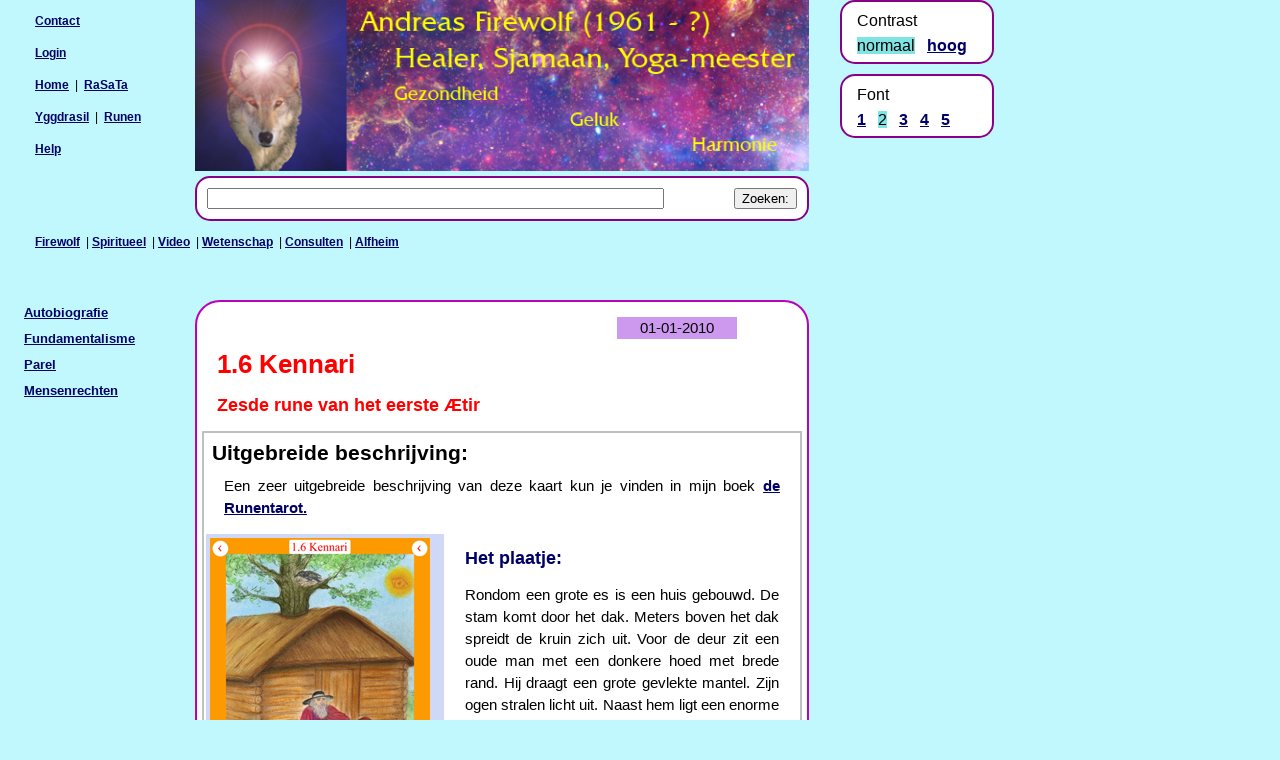

--- FILE ---
content_type: text/html; charset=UTF-8
request_url: https://www.andreas333.com/index.php?pi=366
body_size: 8662
content:
<!DOCTYPE HTML PUBLIC "-//W3C//DTD HTML 4.01 Transitional//EN" "https://www.w3.org/TR/html4/loose.dtd">
<html>
<head>
 <!-- version 2025-4-19 -->
 <meta http-equiv="content-type" content="text/html; charset=utf-8">
 <meta http-equiv="pragma" content="no-cache">
 <meta http-equiv="imagetoolbar" content="no">
 <meta name="viewport" content="width=device-width, initial-scale=1.0">
 <meta http-equiv="MSThemeCompatible" content="no">
 <meta name="robots" content="noarchive">
 <meta name="author" lang="nl" content="Andreas Firewolf">
 <meta name="copyright" lang="nl" content="Software: Copyright &copy; 2006-2026 Andreas van der Wal, Nul-A Computers, all rights reserved.">
 <meta name="copyright" lang="nl" content="&#169; Copyright Andreas Firewolf, alle rechten voorbehouden.">
 <meta name="description"
 content="Beschrijving en betekenis van de kaarten van de Runen-tarot">


 <meta name="keywords"
 content="yggdrasil, runen, runes, runentarot, runen-tarot, runic-tarot, runictarot,
tarot of runes, germanen, teutons, odinn, odin, noord-europese mysterien, alte germanen,
wodan, vodanes, werewolf, weerwolf, runenorakel, runenmagie, runen-reiki,
grote moeder, great mother, hrae-svelgr, hraesvelgr,
zwaarden, bokalen, drinkhoorns, kelken, schilden, pentakels, staven, speren,
jotunheimar, asaheimar, vanaheimar, niflheimr, aces, asen, klassen, leiders, slaven,
onderhorigen, azen, aesir, vanen, vanir, hrimthursen, jotun, joten,
Ginnungagap, Ginnunga-gap, beginning, origin, black hole, big bang">


 <title>1.6 Kennari</title>


 <link rel="start" href="index.php">

 <link rel="shortcut icon" type="image/x-icon" href="https://www.andreas333.com/buttons/a.gif">





 <link rel="stylesheet" type="text/css" href="https://www.andreas333.com/script/default_1000/page_n1.css">
 <link rel="stylesheet" type="text/css" href="https://www.andreas333.com/script/default_1000/blocks_n1.css">
 <link rel="stylesheet" type="text/css" href="https://www.andreas333.com/script/default_1000/general_n1.css">
 <link rel="stylesheet" type="text/css" href="https://www.andreas333.com/script/default_1000/form_n1.css">
 <link rel="stylesheet" type="text/css" href="https://www.andreas333.com/script/default_1000/navi0_n1.css">
 <link rel="stylesheet" type="text/css" href="https://www.andreas333.com/script/default_1000/navi1_n1.css">
 <link rel="stylesheet" type="text/css" href="https://www.andreas333.com/script/default_1000/navi2_n1.css">





<script type="text/javascript" src="https://www.andreas333.com/script/NulA_Computers_general.js"></script>
<SCRIPT type="text/javascript"><!--

function NulA_Form_Validation(formid) {
 if (NulA_Form_Validation_2(formid) == false) {
 CMS_layout_set_div_height()
 return false;
 }
 return true;
}

function NulA_Form_Validation_2(formid) {
 return true;
}


function NulA_get_height(block_id) {
 var height = 1000;
 if (block_id != null) {
 block_obj = document.getElementById(block_id);
 if (block_obj != null) {
 height = block_obj.getBoundingClientRect().height;
 }
 }
 return height;
}

function CMS_layout_set_div_height() {
 var center_h = parseInt(NulA_get_height("cms_middle_div"));
 var left_h = parseInt(NulA_get_height("cms_left_div"));
 if (center_h < left_h) { center_h = left_h; }
 var right_h = parseInt(NulA_get_height("cms_right_div"));
 if (center_h < right_h) { center_h = right_h; }
 if (center_h < 400) { center_h = 400; }
 center_obj = document.getElementById("cms_center_div");
 if (center_obj != null) {
 center_obj.height = center_h + "px";
 }
}






var NulA_Fill_vars = new Array();
NulA_Fill_vars[0] = "";
NulA_Fill_vars[1] = "";

function NulA_Fill_inputfield() {
 document.forms["commentaar2"].elements.namedItem("commentaar2_text").value = NulA_Fill_vars[0];
 document.forms["feedback"].elements.namedItem("feedback_text").value = NulA_Fill_vars[1];
}


function NulA_js_after_resize() { 
 CMS_layout_set_div_height();
 }


function NulA_ta_data(ta_id, ta_val) { 
 if (ta_id = "commentaar2_commentaar2_text") {
 if (ta_val == 0) { return "5000"; }
 if (ta_val == 1) { return "500"; }
 else { return "commentaar2"; }
 }
 if (ta_id = "feedback_feedback_text") {
 if (ta_val == 0) { return "5000"; }
 if (ta_val == 1) { return "500"; }
 else { return "feedback"; }
 }
 return "0";
}


function CMS_OnloadFunction() { 
document.addEventListener("keydown", NulA_OnKeyDown, true);
document.getElementById("360_commentaar2").addEventListener("keydown", NulA_OnKeyDown_form, true);
document.getElementById("312_feedback").addEventListener("keydown", NulA_OnKeyDown_form, true);
document.getElementById("commentaar2_commentaar2_text").addEventListener("keydown", NulA_OnKeyDown_ta, true);
document.getElementById("commentaar2_commentaar2_text").addEventListener("keyup", NulA_OnKeyUp_ta, true);
document.getElementById("feedback_feedback_text").addEventListener("keydown", NulA_OnKeyDown_ta, true);
document.getElementById("feedback_feedback_text").addEventListener("keyup", NulA_OnKeyUp_ta, true);
 NulA_js_cookies_enabled();
 NulA_Fill_inputfield();
 NulA_js_after_resize();
 }


function NulA_submit_function(formname) {

 document.forms[formname].submit();
 }


screen_width = 1000;
screen_smallest = 480;
screen_largest = 1000;
if (window.innerWidth < screen_width && screen_width > screen_smallest) {
 window.location = "https://www.andreas333.com/index.php?pi=366&wi=" + window.innerWidth;
} else {
 if (window.innerWidth > screen_width && screen_width < screen_largest) {
 window.location = "https://www.andreas333.com/index.php?pi=366&wi=" + window.innerWidth;
 }
}

//--></SCRIPT>

</head>




<body onLoad="CMS_OnloadFunction()">
<div id="cms_top_div">

<div id="logo">
 <img src="index.php?ki=85&amp;tf=34&amp;fn=headers/firewolf_640.jpg&amp;cty=image/jpg" alt="headers/firewolf_640.jpg" class="logo"  />


</div> <!-- end logo -->




<div id="search">
<a name="a_form_FormAsearch"></a>
<div class="FormAsearch">
<form name="FormAsearch" id="FormAsearch" method="post" action="index.php" enctype="application/x-www-form-urlencoded">
<div class="hiddenfields">
 <input name="ki" type="hidden" value="95">
 <input name="pi" type="hidden" value="366">
 <input name="pa" type="hidden" value="runekaart6">
 <input name="pt" type="hidden" value="1.6 Kennari">
 <input name="fa" type="hidden" value="FormAsearch">
 <input name="sk" type="hidden" value="1" />
</div>
 <div class="search_text">
 <span class="search_text">Zoeken:</span>
 </div>
 <div class="search_input">
 <input type="text" name="s1" size="55" maxlength="300" value="" />
 </div>
 <div class="search_submit">
 <input type="submit" name="searchbutton" value="Zoeken:" />
 </div>
</form></div>


</div> <!-- end search -->




<div id="navi0">
 <div class="navi0_menurow_first">
 <p class="menu">
 <a class="navi0_off" href="index.php?si=26&amp;pi=1694&amp;n0=404&amp;n1=405&amp;n2=26"  onmouseover="NulA_show_href(this, 'NulA_href_mi35')" onmouseout="NulA_hide_href('NulA_href_mi35')" target="_top">Firewolf</a>
 &nbsp;&#124;&nbsp;<a class="navi0_off" href="index.php?si=26&amp;pi=309&amp;n0=404&amp;n1=405&amp;n2=22"  onmouseover="NulA_show_href(this, 'NulA_href_mi2638')" onmouseout="NulA_hide_href('NulA_href_mi2638')" target="_top">Spiritueel</a>
 &nbsp;&#124;&nbsp;<a class="navi0_off" href="index.php?si=26&amp;pi=643&amp;n0=404&amp;n1=405&amp;n2=25"  onmouseover="NulA_show_href(this, 'NulA_href_mi2640')" onmouseout="NulA_hide_href('NulA_href_mi2640')" target="_top">Video</a>
 &nbsp;&#124;&nbsp;<a class="navi0_off" href="index.php?si=26&amp;pi=1555&amp;n0=404&amp;n1=405&amp;n2=406"  onmouseover="NulA_show_href(this, 'NulA_href_mi2639')" onmouseout="NulA_hide_href('NulA_href_mi2639')" target="_top">Wetenschap</a>
 &nbsp;&#124;&nbsp;<a class="navi0_off" href="index.php?si=26&amp;pi=189&amp;n0=404&amp;n1=405&amp;n2=23"  onmouseover="NulA_show_href(this, 'NulA_href_mi33')" onmouseout="NulA_hide_href('NulA_href_mi33')" target="_top">Consulten</a>
 &nbsp;&#124;&nbsp;<a class="navi0_off" href="index.php?si=26&amp;pi=2476&amp;n0=404&amp;n1=405&amp;n2=140"  onmouseover="NulA_show_href(this, 'NulA_href_mi2662')" onmouseout="NulA_hide_href('NulA_href_mi2662')" target="_top">Alfheim</a>
 </p>
 </div>

</div> <!-- end navi0 -->



<div id="home_800">
<p class="menu"><a href="index.php?pi=1695" target="_top" onmouseover="NulA_show_href(this, 'NulA_href_pi1695')" onmouseout="NulA_hide_href('NulA_href_pi1695')" >Contact</a></p>
<p class="menu"><a href="index.php?pi=1618" target="_top" onmouseover="NulA_show_href(this, 'NulA_href_pi1618')" onmouseout="NulA_hide_href('NulA_href_pi1618')" >Login</a></p>
<p class="menu"><a href="https://www.andreas333.com/" target="_top" title="">Home</a>
&nbsp;|&nbsp;
<a href="index.php?si=27" target="_top" onmouseover="NulA_show_href(this, 'NulA_href_si27')" onmouseout="NulA_hide_href('NulA_href_si27')" >RaSaTa</a></a>
</p>
<p class="menu"><a href="index.php?si=29" target="_top" onmouseover="NulA_show_href(this, 'NulA_href_si29')" onmouseout="NulA_hide_href('NulA_href_si29')" >Yggdrasil</a></a>

&nbsp;|&nbsp;
<a href="index.php?si=28" target="_top" onmouseover="NulA_show_href(this, 'NulA_href_si28')" onmouseout="NulA_hide_href('NulA_href_si28')" >Runen</a></a>
</p>
<p class="menu"><a href="index.php?pi=2893&amp;n2=426" target="_top" onmouseover="NulA_show_href(this, 'NulA_href_pi2893')" onmouseout="NulA_hide_href('NulA_href_pi2893')" >Help</a></p>
</div> <!-- end home_800 -->


</div> <!-- end cms_top_div -->
<div id="cms_center_div">
<div id="cms_middle_div">
<div id="page">
<div class="pagedatum_top">
<div class="pagedatum"><p class="datum">01-01-2010</p></div>
</div>

<div class="pagetext">

<h2 class="title">1.6 Kennari</h2>
<h4 class="subtitle">Zesde rune van het eerste &#198;tir</h4>
<table class="card">
  <tr class="card">
    <td colspan="2" class="card_2">
      <h3 class="meaning">Uitgebreide beschrijving:</h3>
      <p class="cardright">Een zeer uitgebreide beschrijving van deze kaart kun je vinden
      in mijn boek <a href="index.php?pi=577" target="_top" onmouseover="NulA_show_href(this, 'NulA_href_pi577')" onmouseout="NulA_hide_href('NulA_href_pi577')" >de Runentarot.</a></p>
    </td>
  </tr>
  <tr class="card">
    <td class="cardleft"> <img src="index.php?ki=85&amp;tf=34&amp;fn=runes220/06Kennar.jpg&amp;cty=image/jpg" alt="runes220/06Kennar.jpg"  />
</td>
    <td class="cardright">

      <h4 class="cardright">Het plaatje:</h4>
      <p class="cardright">Rondom een grote es is een huis gebouwd. De stam komt door
      het dak. Meters boven het dak spreidt de kruin zich uit. Voor
      de deur zit een oude man met een donkere hoed met brede rand.
      Hij draagt een grote gevlekte mantel. Zijn ogen stralen licht
      uit. Naast hem ligt een enorme speer met bronzen punt. Voor hem
      ligt een doek met daarop lotstaven. Voor hem knielt een knaap
      op &#233;&#233;n knie. Hij brengt een offergave. In de es
      zit een nest met raven. Naast de Kennar ligt een wolf uitgestrekt
      in de zon. De zon is het oog van &#211;&#240;inn. Het oog van
      &#211;&#240;inn kijkt goedgunstig op de Kennar en de leerling.</p>

      <h4 class="cardright">Uitleg:</h4>

      <p class="cardright">Deze Rune duidt op een ontmoeting tussen een leraar en een
      leerling. Voor de meeste mensen betekent dit, dat ze een Kennar
      dienen te zoeken, of dat ze er &#233;&#233;n gevonden hebben.
      Men dient de Kennar met respect te benaderen en hem/haar een
      offer te brengen.</p>

      <p class="cardright">De raven zijn gewijd aan &#211;&#240;inn. Zij zijn zijn boodschappers.
      De wolf symboliseert het wilde beest in de mens. Het wilde beest
      in de Kennar is getemd. De wolf is tam.</p>

      <p class="cardright">Bij de Germanen was het de gewoonte om hun huis rond een boom
      te bouwen. De boom was dan het centrale punt in het huis. In
      dit geval symboliseert de boom ook de wereldboom Yggdrasil. Met
      behulp van de Kennar kan de leerling de wereldboom ontdekken
      en onderzoeken.</p>

      <h4 class="cardright">TRANCE-FORMATIE:</h4>
      <p class="cardright">Een TRANCE-FORMATIE over deze Rune kun je vinden
      op de CD Runentarot 3, Runen 5 en 6</p>
    </td>
  </tr>
</table><p>&nbsp;</p>

<table class="meaning">
  <tr class="meaning">
    <td colspan="2" class="meaning_2">
       <h3 class="meaning">Betekenis:</h3>
    </td>
  </tr>

  <tr class="meaning">
    <td class="meaningleft">
      <h5 class="cardposition">Hart:</H5>
    </td>
    <td class="meaningright">
      <h5 class="explanation">Je hart is gericht op een meester of op het vinden van een
      meester.</h5>
    </td>
  </tr>
  <tr class="meaning">
    <td class="meaningleft">
      <h5 class="cardposition">Hoofd:</H5>
    </td>
    <td class="meaningright">
      <h5 class="explanation">Visualiseer een ontmoeting met een meester of stel je derde
      oog open voor een meester.</h5>
    </td>
  </tr>
  <tr class="meaning">
    <td class="meaningleft">
      <h5 class="cardposition">Rechterbeen:</H5>
    </td>
    <td class="meaningright">
      <h5 class="explanation">Ga bewust op weg naar een meester.</h5>
    </td>
  </tr>
  <tr class="meaning">
    <td class="meaningleft">
      <h5 class="cardposition">Linkerarm:</H5>
    </td>
    <td class="meaningright">
      <h5 class="explanation">Onbewust vraag je hulp aan een meester. Of: Je weert hulp
      af.</h5>
    </td>
  </tr>
  <tr class="meaning">
    <td class="meaningleft">
      <h5 class="cardposition">Rechterarm:</H5>
    </td>
    <td class="meaningright">
      <h5 class="explanation">Vraag bewust om hulp aan een meester.</h5>
    </td>
  </tr>
  <tr class="meaning">
    <td class="meaningleft">
      <h5 class="cardposition">Linkerbeen:</H5>
    </td>
    <td class="meaningright">
      <h5 class="explanation">Onbewust kom je terecht bij een meester.</h5>
    </td>
  </tr>
  <tr class="meaning">
    <td class="meaningleft">
      <h5 class="cardposition">Seksualiteit:</H5>
    </td>
    <td class="meaningright">
      <h5 class="explanation">Je wilt graag seksueel ingewijd worden door iemand met veel
      ervaring. Of je ontmoet iemand die je kan inwijden. Of je wijdt
      iemand seksueel in en wordt zijn leraar / lerares.</h5>
    </td>
  </tr>
  <tr class="meaning">
    <td class="meaningleft">
      <h5 class="cardposition">Definitie:</H5>
    </td>
    <td class="meaningright">
      <h5 class="explanation">De oorzaak van je probleem ligt in een meester.</h5>
    </td>
  </tr>
  <tr class="meaning">
    <td class="meaningleft">
      <h5 class="cardposition">Goed:</H5>
    </td>
    <td class="meaningright">
      <h5 class="explanation">Het is goed om je open te stellen voor een meester.</h5>
    </td>
  </tr>
  <tr class="meaning">
    <td class="meaningleft">
      <h5 class="cardposition">Slecht:</H5>
    </td>
    <td class="meaningright">
      <h5 class="explanation">Contact met een meester is schadelijk.</h5>
    </td>
  </tr>
  <tr class="meaning">
    <td class="meaningleft">
      <h5 class="cardposition">Verleden:</H5>
    </td>
    <td class="meaningright">
      <h5 class="explanation">In het verleden was je bij een meester.</h5>
    </td>
  </tr>
  <tr class="meaning">
    <td class="meaningleft">
      <h5 class="cardposition">Heden:</H5>
    </td>
    <td class="meaningright">
      <h5 class="explanation">Je staat in contact met een meester.</h5>
    </td>
  </tr>
  <tr class="meaning">
    <td class="meaningleft">
      <h5 class="cardposition">Toekomst:</H5>
    </td>
    <td class="meaningright">
      <h5 class="explanation">In de toekomst ontmoet je een meester.</h5>
    </td>
  </tr>
  <tr class="meaning">
    <td class="meaningleft">
      <h5 class="cardposition">Uitkomst:</H5>
    </td>
    <td class="meaningright">
      <h5 class="explanation">Uiteindelijk kom je terecht bij een meester.</h5>
    </td>
  </tr>
  <tr class="meaning">
    <td class="meaningleft">
      <h5 class="cardposition">Ur&eth;:</H5>
    </td>
    <td class="meaningright">
      <h5 class="explanation">Er komt een uti-seta tussen een Kennari en een leerling.</h5>
    </td>
  </tr>
  <tr class="meaning">
    <td class="meaningleft">
      <h5 class="cardposition">R&oacute;ta:</H5>
    </td>
    <td class="meaningright">
      <h5 class="explanation">Wortel jezelf in de leerling. Wordt helemaal leerling en
      leer je lessen goed.</h5>
    </td>
  </tr>
  <tr class="meaning">
    <td class="meaningleft">
      <h5 class="cardposition">Skuld:</H5>
    </td>
    <td class="meaningright">
      <h5 class="explanation">Om je schuld af te lossen dien je een meester of zoek je
      een meester.</h5>
    </td>
  </tr>
  <tr class="meaning">
    <td colspan="2" class="meaning_2">
        <h4 class="cardright">TRANCE-FORMATIE:</h4>
        <p class="cardright">Een TRANCE-FORMATIE over deze Rune kun je vinden
        op de CD Runentarot 3, Runen 5 en 6</p>
        <p class="copyright">Copyright&copy; Andreas Firewolf
        1988, 1992, 1995, 1998, 2000, 2001, 2003, 2006, 2010.<br>All rights reserved.</p>
    </td>
  </tr>
</table>
<p>&nbsp;</p>
<p>&nbsp;</p>
<h4 class="author">Met Licht en Liefde, Andreas Firewolf</h4>
<p><a href="index.php?pi=1694" target="_top" onmouseover="NulA_show_href(this, 'NulA_href_pi1694')" onmouseout="NulA_hide_href('NulA_href_pi1694')" >Korte auto-biografie</a></p>
<p>&nbsp;</p>
<p>&nbsp;</p>
<p>&nbsp;</p>
<a href="https://www.groenepolitiek.info/index.php?pi=2904&n1=323" target="_blank" title="Opent in nieuw venster"> <img src="index.php?ki=85&amp;tf=34&amp;fn=reclame/KifidveroordeeltRabo.gif&amp;cty=image/gif" alt="reclame/KifidveroordeeltRabo.gif" class="img100"  />
</a>
<p>&nbsp;</p>
<div class="anti_social_media">
<h4>Promoot ons !!!</h4>
<p>Vindt u deze pagina leuk? Geef de link dan door aan je vrienden.</p>
<p>Ik doe niet veel met twitter of facebook. Maar voel je vrij om over deze pagina te twitteren. Of zet een link naar deze pagina op je facebook pagina, als je die hebt.</p>
<p>&nbsp;</p>

<p>Mijn facebook pagina is Andreas-Firewolf, mijn linkedin pagina andreas-firewolf.
Als je een connectie wilt via sociale media, dan kan dat daar.</p>
<p>&nbsp;</p>

<h4>Geen spionage</h4>
<p>Op deze site vind je geen cookies of javacript voor spionage.</p>
<p>Vrijwel alle websites hebben 'google analytics' en knoppen voor facebook, twitter, et cetera. Deze technieken werken meestal met javascript. Nog voor je kunt kiezen voor of tegen 'cookies', sturen deze javascripts je gegevens naar facebook, google et cetera. De Oost-duitse Stasi droomde niet eens over zulke mogelijkheden om mensen helemaal in kaart te brengen.</p>
<p>Op deze website worden dergelijke technieken niet gebruikt. Hier wordt je privacy niet geschonden.</p>
<p>&nbsp;</p>

</div>
<div id="commentaar_form" class="form_choice_top">
	<h2 class="title">Commentaar formulier</h2>
	<p>Dit formulier is <b>UITSLUITEND</b>
	om commentaar te geven op deze pagina.
	Wat u schrijft kan gepubliceerd worden.</p>
	<p>Om een bericht te sturen naar Andreas Firewolf
	klikt u op <a href="index.php?pi=1695" target="_top" onmouseover="NulA_show_href(this, 'NulA_href_pi1695')" onmouseout="NulA_hide_href('NulA_href_pi1695')" >Contact formulier</a></p>
	<p>Om feedback te geven op deze pagina klikt u op:</p>
	<p>&nbsp;</p>

	<div class="form_choice">
		<div class="form_choice_1">
		<input class="submit" type="button" value="Feedback geven"
		onclick="NulA_CMS_switch_on_off_2('feedback_form', 'commentaar_form')" />
		</div>
	</div>
<div class="form">
<div class="form_top">
<p>&nbsp;</p>
<p>Gebruik dit formulier <b>UITSLUITEND</b> om commentaar te geven op de inhoud van deze pagina of op de commentaren van anderen.</p>
<p>Voor het doorgeven van taalfouten of fouten in feiten: Klik op "Feedback geven".</p>
<p>Als u wilt reageren op deze pagina, vul dan de volgende velden in.</p>
</div>

<a name="a_form_commentaar2"></a>
<form name="commentaar2" id="360_commentaar2" method="post" action="index.php" enctype="application/x-www-form-urlencoded">
<div class="hiddenfields">
<input name="ki" type="hidden" value="92">
<input name="pi" type="hidden" value="366">
<input name="pa" type="hidden" value="runekaart6">
<input name="pt" type="hidden" value="1.6 Kennari">
<input name="fi" type="hidden" value="360">
<input name="fa" type="hidden" value="commentaar2">
<input name="commentaar2_antispam_id" type="hidden" value="47">
</div>
<div class="form_body">
 <div class="form_row" id="tr_commentaar2_commentaar2_screenname">
 <div class="form_label">
 <p class="label">Schermnaam:</p>
 </div>
 <div class="form_input">
 <div class="rhelp"><p>Schermnaam is de naam die anderen zien. Voor extra veiligheid is het beter wanneer uw schermnaam anders is dan uw gebruikersnaam. Minimaal 3 characters. Toegestane tekens: hoofdletters, kleine letters, cijfers, spatie, - en _</p></div>
  <div class="inputfield">
  <input class="input" type="text" name="commentaar2_screenname" id="commentaar2_commentaar2_screenname" size="35" maxlength="35"  />
  </div>
 </div>
 </div>

 <div class="form_row" id="tr_commentaar2_commentaar2_email">
 <div class="form_label">
 <p class="label">Email:</p>
 </div>
 <div class="form_input">
 <div class="rhelp"><p>Indien u persoonlijk antwoord wilt, vul dan uw email-adres in. Dit adres <b>wordt niet gepubliceerd of verkocht aan databases</b>.</p></div>
  <div class="inputfield">
  <input class="input" type="text" name="commentaar2_email" id="commentaar2_commentaar2_email" value="anoniem@anoniem.com" size="35" maxlength="200"  />
  </div>
 </div>
 </div>

 <div class="form_row" id="tr_commentaar2_commentaar2_text">
 <div class="form_label">
 <p class="label">Commentaar of vraag:</p>
 </div>
 <div class="form_input">
  <div class="textareafield">
  <div class="ta_max_error" id="commentaar2_commentaar2_text_error_div" style="display:none;color=#FF0000;">
  <h2>**** ERROR ****</h2>
  </div>
  <div class="ta_textcount" id="commentaar2_commentaar2_text_remain_div">
  <p class="textcount">Resterend aantal tekens: <b id="commentaar2_commentaar2_text_b" class="ta_unchanged">5000</b></p>
  </div>
  <div class="textareafield2">
   <textarea class="textarea" name="commentaar2_text" id="commentaar2_commentaar2_text" cols="40" rows="10"  ></textarea>
  </div>
  </div>
 </div>
 </div>

 <div class="form_row" id="tr_commentaar2_commentaar2_antispam">
 <div class="form_label">
 <p class="label">Antispam:</p>
 </div>
 <div class="form_input">
 <div class="rhelp"><p>Indien u een mens bent, vul dan deze vraag correct in.</p>Wat is 15 plus achtentwintig</div>
  <div class="inputfield">
  <input class="input" type="text" name="commentaar2_antispam" id="commentaar2_commentaar2_antispam" size="2" maxlength="2"  />
  </div>
 </div>
 </div>

 <div class="form_row" id="tr_commentaar2_commentaar2_submit">
 <div class="form_label">
 <p class="label"></p>
 </div>
 <div class="form_input">
  <div class="submitfield">
  <input class="submit" type="submit" name="commentaar2_submit" value="Verzend"  />
  </div>
 </div>
 </div>

</div><!-- form_body end -->


</form>

<div class="form_foot">

</div>
</div>


</div>

<div id="feedback_form" class="form_choice_top" style="display:none;">
	<h2 class="title">Feedback formulier</h2>
	<p>Dit formulier is <b>UITSLUITEND</b>
	om feedback te geven op deze pagina.
	Wat u schrijft wordt NIET gepubliceerd.</p>
	<p>Om een bericht te sturen naar Andreas Firewolf
	klikt u op <a href="index.php?pi=1695" target="_top" onmouseover="NulA_show_href(this, 'NulA_href_pi1695')" onmouseout="NulA_hide_href('NulA_href_pi1695')" >Contact formulier</a></p>
	<p>Om commentaar te geven op deze pagina klikt u op:</p>
	<p>&nbsp;</p>

	<div class="form_choice">
		<div class="form_choice_1">
		<input class="submit" type="button" value="Commentaar geven"
		onclick="NulA_CMS_switch_on_off_2('feedback_form', 'commentaar_form')" />
		</div>
	</div>
<div class="form">
<div class="form_top">
<p>Gebruik dit formulier voor het geven van uw mening over deze webpagina. Daarbij kunt u denken aan:</p>
<ul>
<li><p>Fouten in de layout</p></li>
<li><p>Moeilijk of niet leesbare delen</p></li>
<li><p>Foutieve of ontbrekende links</p></li>
<li><p>Taalfouten</p></li>
<li><p>Foutieve feiten</p></li>
<li><p>'Vervelende' commentaren</p></li>
<li><p>Dingen die u goed vindt of waar u veel aan heeft</p></li>
</ul>
</div>

<a name="a_form_feedback"></a>
<form name="feedback" id="312_feedback" method="post" action="index.php" enctype="application/x-www-form-urlencoded">
<div class="hiddenfields">
<input name="ki" type="hidden" value="92">
<input name="pi" type="hidden" value="366">
<input name="pa" type="hidden" value="runekaart6">
<input name="pt" type="hidden" value="1.6 Kennari">
<input name="fi" type="hidden" value="312">
<input name="fa" type="hidden" value="feedback">
<input name="feedback_antispam_id" type="hidden" value="46">
</div>
<div class="form_body">
 <div class="form_row" id="tr_feedback_feedback_name">
 <div class="form_label">
 <p class="label">Naam:</p>
 </div>
 <div class="form_input">
 <div class="rhelp"><p>Schermnaam is de naam die anderen zien. Voor extra veiligheid is het beter wanneer uw schermnaam anders is dan uw gebruikersnaam. Minimaal 3 characters. Toegestane tekens: hoofdletters, kleine letters, cijfers, spatie, - en _</p></div>
  <div class="inputfield">
  <input class="input" type="text" name="feedback_name" id="feedback_feedback_name" size="35" maxlength="35"  />
  </div>
 </div>
 </div>

 <div class="form_row" id="tr_feedback_feedback_email">
 <div class="form_label">
 <p class="label">Email:</p>
 </div>
 <div class="form_input">
 <div class="rhelp"><p>Indien u persoonlijk antwoord wilt, vul dan uw email-adres in. Dit adres <b>wordt niet gepubliceerd of verkocht aan databases</b>.</p></div>
  <div class="inputfield">
  <input class="input" type="text" name="feedback_email" id="feedback_feedback_email" size="35" maxlength="200"  />
  </div>
 </div>
 </div>

 <div class="form_row" id="tr_feedback_feedback_text">
 <div class="form_label">
 <p class="label">Feedback:</p>
 </div>
 <div class="form_input">
  <div class="textareafield">
  <div class="ta_max_error" id="feedback_feedback_text_error_div" style="display:none;color=#FF0000;">
  <h2>**** ERROR ****</h2>
  </div>
  <div class="ta_textcount" id="feedback_feedback_text_remain_div">
  <p class="textcount">Resterend aantal tekens: <b id="feedback_feedback_text_b" class="ta_unchanged">5000</b></p>
  </div>
  <div class="textareafield2">
   <textarea class="textarea" name="feedback_text" id="feedback_feedback_text" cols="40" rows="10"  ></textarea>
  </div>
  </div>
 </div>
 </div>

 <div class="form_row" id="tr_feedback_feedback_antispam">
 <div class="form_label">
 <p class="label">Antispam:</p>
 </div>
 <div class="form_input">
 <div class="rhelp"><p>Indien u een mens bent, vul dan deze vraag correct in.</p>Wat is negentien min 6</div>
  <div class="inputfield">
  <input class="input" type="text" name="feedback_antispam" id="feedback_feedback_antispam" size="2" maxlength="2"  />
  </div>
 </div>
 </div>

 <div class="form_row" id="tr_feedback_feedback_submit">
 <div class="form_label">
 <p class="label"></p>
 </div>
 <div class="form_input">
 <input type="image" src="https://www.andreas333.com/buttons/email_adressen.jpg" alt=""   />
 </div>
 </div>

</div><!-- form_body end -->


</form>

<div class="form_foot">

</div>
</div>


</div>

</div>

</div> <!-- end page -->


</div> <!-- end cms_middle_div -->
<div id="cms_left_div">

<div id="navi2">
 <div style="position:relative;top:0px;left:0px;" class="navi2_p1_off"  onmouseover="this.className='navi2_p1_on'" onmouseout="this.className='navi2_p1_off'">
 <a class="navi2_p1_off" href="index.php?pi=1694"  onmouseover="NulA_show_href(this, 'NulA_href_mi1324')" onmouseout="NulA_hide_href('NulA_href_mi1324')" target="_top">Autobiografie</a>
 </div>
 <div style="position:relative;top:0px;left:0px;" class="navi2_p1_off"  onmouseover="this.className='navi2_p1_on'" onmouseout="this.className='navi2_p1_off'">
 <a class="navi2_p1_off" href="index.php?pi=1273"  onmouseover="NulA_show_href(this, 'NulA_href_mi109')" onmouseout="NulA_hide_href('NulA_href_mi109')" target="_top">Fundamentalisme</a>
 </div>
 <div style="position:relative;top:0px;left:0px;" class="navi2_p1_off"  onmouseover="this.className='navi2_p1_on'" onmouseout="this.className='navi2_p1_off'">
 <a class="navi2_p1_off" href="index.php?pi=1373"  onmouseover="NulA_show_href(this, 'NulA_href_mi581')" onmouseout="NulA_hide_href('NulA_href_mi581')" target="_top">Parel</a>
 </div>
 <div style="position:relative;top:0px;left:0px;" class="navi2_p1_off"  onmouseover="this.className='navi2_p1_on'" onmouseout="this.className='navi2_p1_off'">
 <a class="navi2_p1_off" href="index.php?pi=613"  onmouseover="NulA_show_href(this, 'NulA_href_mi113')" onmouseout="NulA_hide_href('NulA_href_mi113')" target="_top">Mensenrechten</a>
 </div>

</div> <!-- end navi2 -->



</div> <!-- end cms_left_div -->
<div id="cms_right_div">

<div id="contrast">
 <div class="contrast_text">
 <span class="contrast_text">Contrast<br /></span>
 </div>
 <div class="contrast_normal">
 <span class="contrast_current">normaal</span>
 </div>
 <div class="contrast_high">
 <a href="index.php?co=2&amp;pi=366" target="_top">hoog</a>

 </div>

</div> <!-- end contrast -->




<div id="fontsize">
 <div class="fontsize_text">
 <span class="fontsize_text">Font</span>
 </div>
 <div class="fontsize_choice">
 <a href="index.php?fs=1&amp;pi=366" target="_top">1</a>&nbsp;&nbsp;
 <span class="fontsize_current">2</span>&nbsp;&nbsp;
 <a href="index.php?fs=3&amp;pi=366" target="_top">3</a>&nbsp;&nbsp;
 <a href="index.php?fs=4&amp;pi=366" target="_top">4</a>&nbsp;&nbsp;
 <a href="index.php?fs=5&amp;pi=366" target="_top">5</a>&nbsp;&nbsp;
 </div>

</div> <!-- end fontsize -->



</div> <!-- end cms_right_div -->
</div> <!-- end cms_center_div -->
<div id="cms_bottom_div">
<div id="google_onder_728">
<p>&nbsp;</p>

<div class="attention">
<div style="position:relative;width:280px;left:20px;">
<p><a href="https://www.cirkelvanlichtenliefde.nl/" target="_blank" title="">Cirkel van Licht en Liefde</a>
</p>

<p><a href="https://www.variatarian.com/" target="_blank" title="">Variatarian</a> vegetarische recepten
</p>

<p><a href="https://www.groenepolitiek.info/" target="_blank" title="">Groene Politiek</a>
</p>
</div>

<div style="position:absolute;width:280px;right:20px;top:0px;">
<p><a href="https://www.andreasfirewolf.com/" target="_blank" title="">Andreas Firewolf, english site</a>
</p>

<p><a href="https://www.circleoflightandlove.com/" target="_blank" title="">Circle of Light and Love</a>
</p>

</div>

</div>
</div> <!-- end google_onder_728 -->


</div> <!-- end cms_bottom_div -->
<!-- href_popup_divs_pages -->

<div id="NulA_href_pi577" class="nula_href">
Boek 'De Runentarot', auteur Andreas Firewolf, 372 pagina's met een zeer uitgebreide index
</div>

<div id="NulA_href_pi1618" class="nula_href">
Login
</div>

<div id="NulA_href_pi1694" class="nula_href">
<h4>Wie en wat is Firewolf ?</h4>
<p>&nbsp;</p>

 <img src="index.php?ki=85&amp;tf=34&amp;fn=firewolf/bos2.jpg&amp;cty=image/jpg" alt="firewolf/bos2.jpg" class="img60"  />

<p>&nbsp;</p>

<p>Beknopte autobiografie van Firewolf.</p>
</div>

<div id="NulA_href_pi1695" class="nula_href">
Contact formulier
</div>

<div id="NulA_href_pi2893" class="nula_href">
<h4>Navigeren op deze websites</h4>

<p>Deze website heeft veel pagina's en veel informatie.
Deze pagina geeft u informatie over hoe u door deze websites kunt navigeren.</p>
</div>

<!-- end href_popup_divs_pages -->


<!-- href_popup_divs_sites -->

<div id="NulA_href_si27" class="nula_href">
<h4>Ra Sa Ta yoga</h4>
<ul>
  <li><p>Kundalini</p></li>

  <li><p>Rajes, Satvas, Tamas</p></li>

  <li><p>Pranayama</p></li>

  <li><p>Chakra ontwikkeling</p></li>

</ul>
</div>

<div id="NulA_href_si28" class="nula_href">
<h4>Runentarot</h4>
<ul>

  <li><p>25 Rune kaarten</p></li>

  <li><p>49 Wereld kaarten</p></li>

  <li><p>20 Klasse kaarten</p></li>

  <li><p>Orakel</p></li>

</ul>
</div>

<div id="NulA_href_si29" class="nula_href">
<h4>Yggdrasil</h4>
<p>Over de IJslandse wereldboom:</p>
<ul>
  <li><p>over de noordse goden en godinnen</p>
  </li>
  <li><p>over de Joten (vuurreuzen) en hrimthursen (ijsreuzen)</p>
  </li>
  <li><p>48 lessen over de werelden van het ijs, het vuur, de zee en de wind</p>
  </li>
</ul>
</div>

<!-- end href_popup_divs_sites -->


<!-- href_popup_divs_menus -->

<div id="NulA_href_mi35" class="nula_href">
<h4>Wie en wat is Firewolf</h4>
<ul>
  <li><p>Autobiografie</p>
  </li>
  <li><p>Inzichten</p>
  </li>
</ul>
 <img src="index.php?ki=85&amp;tf=34&amp;fn=firewolf/bos2.jpg&amp;cty=image/jpg" alt="firewolf/bos2.jpg" class="img60"  />

</div>

<div id="NulA_href_mi2638" class="nula_href">
<h4>Firewolf aangaande spirituele onderwerpen</h4>
<ul>
  <li><p>Egoïsme</p></li>
  <li><p>Spiritueel materialisme</p></li>
  <li><p>Spirituele hygiene</p></li>
</ul>
</div>

<div id="NulA_href_mi2640" class="nula_href">
<h4>Videos met en over Firewolf</h4>
<ul>
  <li><p>Aura reiniging</p></li>
  <li><p>Sjamanistisch ritueel en workshop</p></li>
  <li><p>Studenten over Firewolf</p></li>
</ul>
</div>

<div id="NulA_href_mi2639" class="nula_href">
<h4>Firewolf aangaande wetenschap en spiritualiteit</h4>
<ul>
  <li><p>Wetenschap en mentale zuivering</p></li>
  <li><p>Wat is wetenschap</p></li>
  <li><p>Weerlegging van Einstein</p></li>
</ul>
</div>

<div id="NulA_href_mi33" class="nula_href">
 <img src="index.php?ki=85&amp;tf=34&amp;fn=firewolf/ANDREAS.JPG&amp;cty=image/jpg" alt="firewolf/ANDREAS.JPG" class="img100"  />

<h4>Consulten, workshops en begeleiding</h4>
<ul>
  <li><p>Bij jou thuis !</p>
<p>Als je huiskamer groot genoeg is, kun je een workshop thuis organiseren.</p>
<p>Als je een spiritueel centrum hebt, kan Firewolf bij jou een workshop geven.</p>
  </li>
  <li><p>In Noord-oost Groningen</p>
<p>Voor persoonlijke consulten en inwijdingen kun je naar ons centrum komen.</p>
  </li>
</ul>
</div>

<div id="NulA_href_mi2662" class="nula_href">
 <img src="index.php?ki=85&amp;tf=34&amp;fn=log2021/DSCF6850.JPG&amp;cty=image/jpg" alt="log2021/DSCF6850.JPG" class="img100"  />

<h4>Ons centrum: Alfheim</h4>
<p>Hier kun je in foto's zien hoe ons centrum zich sinds 2004 ontwikkeld heeft.</p>
</div>

<div id="NulA_href_mi1324" class="nula_href">
<h4>Wie en wat is Firewolf ?</h4>
<p>&nbsp;</p>

 <img src="index.php?ki=85&amp;tf=34&amp;fn=firewolf/bos2.jpg&amp;cty=image/jpg" alt="firewolf/bos2.jpg" class="img60"  />

<p>&nbsp;</p>

<p>Beknopte autobiografie van Firewolf.</p>
</div>

<div id="NulA_href_mi109" class="nula_href">
<h4>Een andere kijk op fundamentalisme</h4>
<p>Om jezelf te leren kennen en jezelf te veranderen, dien je terug te gaan naar je diepste fundamenten.</p>
<ul>
  <li><p>Fundamentalisme wordt vaak verward met extremisme, fanatisme en terrorisme. Dit artikel laat zien, dat terug gaan naar je fundamenten juist het tegendeel is van extremisme.</p>
  </li>

</ul>
</div>

<div id="NulA_href_mi581" class="nula_href">
<h4>De aarde is "de parel van het Universum"</h4>
<p>Hier vind je een gedicht over Moeder Aarde.</p>
</div>

<div id="NulA_href_mi113" class="nula_href">
<h4>Universele Verklaring van de Rechten van de Mens</h4>
<p>Volledige tekst van deze verklaring.</p>
</div>

<!-- end href_popup_divs_menus -->


<noscript>
<div id="system_messages_noscript" style="display:none;position:absolute;top:100px;left:100px;background-color:#FFFFFF;z_index:2147483647;">
 <div id="enable_javascript"><p>&nbsp;</p>
<p>Deze site werkt veel beter als u javascript activeert.</p>
<p>&nbsp;</p></div>
 <div id="enable_cookies"><p>&nbsp;</p>
<p>Deze site werkt veel beter als u cookies activeert.</p>
<p>&nbsp;</p></div>
</div>
</noscript>
<div id="system_messages" style="display:none;position:absolute;top:100px;left:100px;background-color:#FFFFFF;z_index:2147483647;">
 <div id="enable_cookies2"><p>&nbsp;</p>
<p>Deze site werkt veel beter als u cookies activeert.</p>
<p>&nbsp;</p></div>
</div>
<script>
<!--
 if (! navigator.cookieEnabled)
 document.getElementById("system_messages").style.display = "";
//-->
</script>



<div id="div_developed_by" style="position:relative; margin-top:30px; z_index:2147483647">
<a href="https://www.nulacomputers.com" target="_blank"><img src="https://www.nulacomputers.com/buttons/developed_nl.gif" alt="Ontwikkeld door Nul-A Computers" title="NUL-A Computers" /></a>
</div>
</body></html>


--- FILE ---
content_type: text/css
request_url: https://www.andreas333.com/script/default_1000/blocks_n1.css
body_size: 760
content:
div#cms_bottom_div
{
 position: relative;
 width: 1000px;
}

div#cms_left_div
{
 position: absolute;
 width: 160px;
 top: 300px;
}

div#cms_middle_div
{
 position: relative;
 width: 600px;
 left: 175px;
}

div#cms_right_div
{
 position: absolute;
 width: 180px;
 top: 0px;
 left: 820px;
}

div#cms_top_div
{
 position: relative;
 width: 1000px;
 height: 300px;
}

div#contrast
{
 position: relative;
 background-color: #FFFFFF;
 width: 150px;
 height: 60px;
 margin-bottom: 10px;
 border-width: 2px;
 border-color: #880088;
 border-style: solid;
 border-radius: 15px;
}

div#cookie_permission
{
 position: absolute;
 background-color: #E4F8AC;
 width: 500px;
 top: 450px;
 left: 200px;
 padding: 10px;
 border-width: 2px;
 border-color: #000000;
 border-style: solid;
 border-radius: 25px;
}

div#copyright_p
{
 padding: 5px;
 margin-right: 10px;
 margin-bottom: 5px;
}

div#copyright_s
{
 padding: 5px;
 margin-right: 10px;
 margin-bottom: 5px;
}

div#fontsize
{
 position: relative;
 background-color: #FFFFFF;
 width: 150px;
 height: 60px;
 margin-bottom: 10px;
 border-width: 2px;
 border-color: #880088;
 border-style: solid;
 border-radius: 15px;
}

div#home_800
{
 position: absolute;
 top: 0px;
 left: 0px;
}

div#imail
{
 position: relative;
}

div#logo
{
 position: relative;
 left: 175px;
}

div#navi0
{
 position: relative;
}

div#navi1
{
 position: relative;
}

div#navi2
{
 position: absolute;
 width: 150px;
 top: 0px;
 left: 0px;
}

div#page
{
 position: relative;
 background-color: #FFFFFF;
 width: 600px;
 top: 0px;
 left: 0px;
 min-height: 500px;
 padding: 5px;
 border-width: 2px;
 border-color: #BB00BB;
 border-style: solid;
 border-radius: 25px;
}

div#paging
{
 position: relative;
 background-color: #DEB887;
 width: 150px;
 top: 200px;
 left: 200px;
 padding: 2px;
}

div#search
{
 position: relative;
 background-color: #FFFFFF;
 width: 600px;
 left: 175px;
 padding: 5px;
 margin-top: 5px;
 margin-bottom: 10px;
 border-width: 2px;
 border-color: #880088;
 border-style: solid;
 border-radius: 15px;
}

div#top_page
{
 position: relative;
 background-color: #FFFFFF;
 width: 600px;
 top: 0px;
 left: 0px;
 padding: 5px;
 margin-bottom: 10px;
 border-width: 2px;
 border-color: #BB00BB;
 border-style: solid;
 border-radius: 25px;
}

div.contrast_high
{
 position: absolute;
 top: 35px;
 left: 85px;
}

div.contrast_normal
{
 position: absolute;
 top: 35px;
 left: 15px;
}

div.contrast_text
{
 position: absolute;
 top: 10px;
 left: 15px;
}

div.div_colofon
{
 position: relative;
}

div.div_contact
{
 position: relative;
 left: 100px;
}

div.div_webmaster
{
 position: absolute;
 top: 0px;
 left: 300px;
}

div.fontsize_choice
{
 position: absolute;
 top: 35px;
 left: 15px;
}

div.fontsize_text
{
 position: absolute;
 top: 10px;
 left: 15px;
}

div.messages
{
 position: relative;
 background-color: #FFFF50;
}

div.nula_href
{
 position: absolute;
 display: none;
 z-index: 100;
 background-color: #FFFFFF;
 width: 400px;
 padding: 10px;
 margin: 10px;
 border-width: 2px;
 border-color: #880088;
 border-style: solid;
 border-radius: 15px;
}

div.search_input
{
 position: relative;
 margin: 5px;
}

div.search_submit
{
 position: absolute;
 top: 10px;
 right: 10px;
}

div.search_text
{
 display: none;
}

iframe.imail_boxen
{
 position: relative;
 width: 600px;
 height: 130px;
 padding-bottom: 20px;
}

iframe.imail_mail
{
 position: relative;
 width: 600px;
 height: 1200px;
 padding-bottom: 20px;
}

iframe.imail_mails
{
 position: relative;
 width: 600px;
 height: 250px;
 padding-bottom: 20px;
}

img.logo
{
 width: 614px;
}

p.menu
{
 font-size: 9pt;
}

select.mailbox
{
 width: 100px;
}

span.contrast_current
{
 background-color: #80E4E4;
 text-align: center;
}

span.contrast_text
{
 background-color: #FFFFFF;
 text-align: center;
}

span.fontsize_current
{
 background-color: #80E4E4;
 text-align: center;
}

span.fontsize_text
{
 background-color: #FFFFFF;
 text-align: center;
}

